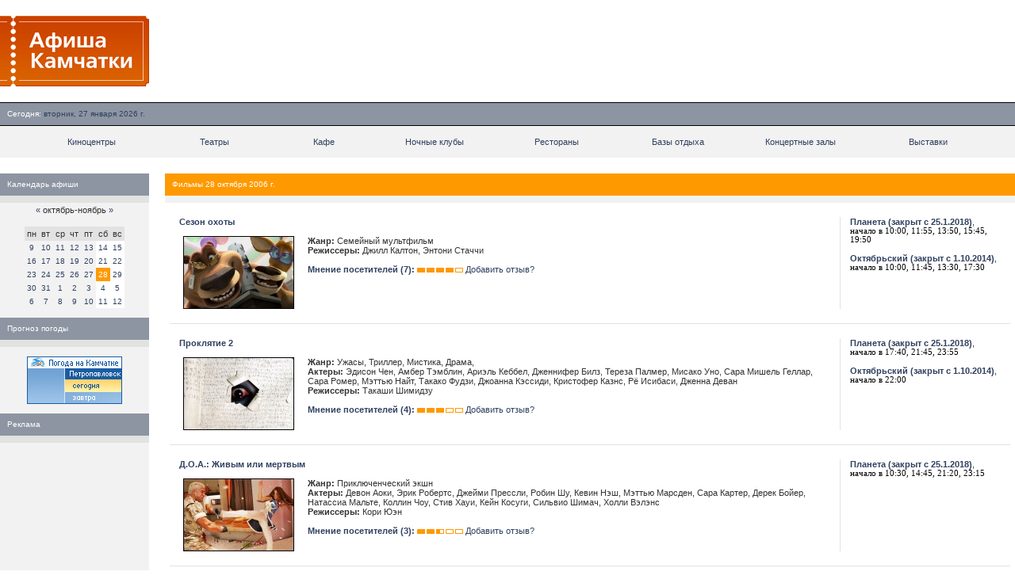

--- FILE ---
content_type: text/html; charset=UTF-8
request_url: https://www.afish-ka.ru/28-10-2006/
body_size: 6972
content:
<!--  --><!DOCTYPE HTML PUBLIC "-//W3C//DTD HTML 4.01 Transitional//EN" "http://www.w3.org/TR/html4/loose.dtd">
<HTML>
<HEAD><TITLE>Афиша Камчатки &mdash; расписания сеансов в киноцентрах, театрах г. Петропавловска-Камчатского</TITLE>
<meta http-equiv="Content-Type" content="text/html; charset=utf-8" />
<META name="DESCRIPTION" content="Афиши кинотеатров, театров, ночных клубов, выставок и гастролей на Камчатке. Каталог развлекательных заведений Камчатки с подробной информацией и фотографиями." />
<META name="KEYWORDS" content="афиша, афиши, камчатка, расписание, расписания, места, развлекательные заведения, где отдохнуть, кино, театры, фильмы, ночные клубы, выставочные залы, гастроли, кафе, рестораны, Петропавловск, Елизово" />
<BASE href="https://www.afish-ka.ru/" />
<meta name="verify-v1" content="XDiXEtX6L2FlPQDFu2BR867gRd5BzoZLnjleyHISF+w=" />
<meta name='yandex-verification' content='6cc8ee09c9e7c656' />
<meta property="og:image" content="https://www.afish-ka.ru/i/logo_rss.gif" />
<meta property="og:site_name" content="Афиша Камчатки" />
<meta property="og:title" content="Афиша Камчатки" />
<meta name="mrc__share_title" content="Афиша Камчатки" />
<meta name="mrc__share_description" content="Афиши кинотеатров, театров, ночных клубов, выставок и гастролей на Камчатке. Каталог развлекательных заведений Камчатки с подробной информацией и фотографиями." />
<link rel="stylesheet" href="/i/style.css" type="text/css" />
<link title="" type="application/rss+xml" rel="alternate" href="/rss/" />
<script type="text/javascript" src="/i/mootools.js"></script>
<script type="text/javascript" src="/i/mba/js/mba.js"></script>
<link rel="stylesheet" href="/i/mba/css/mba.css" type="text/css">
<link rel="apple-touch-icon" href="/i/logo_safari_60.png">
<link rel="apple-touch-icon" sizes="76x76" href="/i/logo_safari_76.png">
<link rel="apple-touch-icon" sizes="120x120" href="/i/logo_safari_120.png">
<link rel="apple-touch-icon" sizes="152x152" href="/i/logo_safari_152.png">
<script type="text/javascript" src="//vk.com/js/api/openapi.js?20"></script>
</HEAD>
<BODY leftMargin="0" topMargin="0" marginwidth="0" marginheight="0" rightmargin="0" bottommargin="0" bgcolor="#FFFFFF" width="100%">
<script type="text/javascript" src="//vk.com/js/api/openapi.js?49"></script>
<script type="text/javascript">
VK.init({apiId: 2121312, onlyWidgets: true});
</script>
<TABLE cellSpacing="0" cellPadding="0" width="100%" border="0">
<TR>
<TD style="padding: 20px 22px 20px 0px;">
<A href="/"><IMG width="188" height="89" src="/i/logo.gif" border="0" alt="Афиша Камчатки (afish-ka.ru)"></A>
</TD>
<!--<TD>&nbsp;</TD>
<TD align="right" width="468"><noindex><iframe id='a8c67980' name='a8c67980' src='//exchange.kamweb.ru/www/delivery/afr.php?zoneid=34&amp;cb=INSERT_RANDOM_NUMBER_HERE' frameborder='0' scrolling='no' width='468' height='60'><a href='//exchange.kamweb.ru/www/delivery/ck.php?n=aa099ea1&amp;cb=INSERT_RANDOM_NUMBER_HERE' target='_blank'><img src='//exchange.kamweb.ru/www/delivery/avw.php?zoneid=34&amp;cb=INSERT_RANDOM_NUMBER_HERE&amp;n=aa099ea1' border='0' alt='' /></a></iframe></noindex>&nbsp;</td>-->
<TD>&nbsp;</TD>
<TD align="right" width="468"><noindex><script async src="//pagead2.googlesyndication.com/pagead/js/adsbygoogle.js"></script>
<ins class="adsbygoogle"
style="display:inline-block;width:468px;height:60px"
data-ad-client="ca-pub-4845944631599741"
data-ad-slot="3342702434"></ins>
<script>
(adsbygoogle = window.adsbygoogle || []).push({});
</script></noindex>&nbsp;</td>
<!--<TD>&nbsp;</TD>
<TD align="right" width="468"><noindex><iframe id='a5cabf8e' name='a5cabf8e' src='//exchange.kamweb.ru/www/delivery/afr.php?zoneid=5&amp;cb=29845627' framespacing='0' frameborder='no' scrolling='no' width='468' height='60'><a href='//exchange.kamweb.ru/www/delivery/ck.php?n=a6bf0a44&amp;cb=29845627' target='_blank'><img src='//exchange.kamweb.ru/www/delivery/avw.php?zoneid=5&amp;cb=29845627&amp;n=a6bf0a44' border='0' alt=''></a></iframe></noindex>&nbsp;</TD>-->
</TR>
</TABLE>
<TABLE cellSpacing=0 cellPadding=0 width="100%" border=0>
<TR>
<TD width="100%" bgColor="#000000" colspan="2"><IMG height="1" width="1" src="/i/empty.gif" alt=""></TD>
</TR>
<TR bgColor="#8d95a2">
<TD height="28" align="left" class="w" width="100%" nowrap><img width="9" height="1" src="/i/empty.gif" alt="">Сегодня:&nbsp;<span class="b" title="Камчатское время 7:57">вторник, 27 января 2026 г.</span></TD>
<TD align="right" nowrap class="w"><!--<a href="/info/wap/">WAP-версия</a>:&nbsp;<span class="b">wap.afish-ka.ru</span><img width="9" height="1" src="/i/empty.gif" alt="">--></TD>
</TR>
<TR>
<TD width="100%" bgColor="#000000" colspan="2"><IMG height="1" width="1" src="/i/empty.gif" alt=""></TD>
</TR>
</TABLE>
<TABLE border="0" cellPadding="0" cellSpacing="0" width="100%">
<TR>
<TD align="center" bgColor="#f2f2f2">
<TABLE border="0" cellPadding="0" cellSpacing="0" width="95%">
<TR>
<TD width="1%" height="10"><IMG height="1" width="1" src="/i/empty.gif" alt=""></TD>
<TD width="1%" height="10"><IMG height="1" width="1" src="/i/empty.gif" alt=""></TD>
<TD width="1%" height="10"><IMG height="1" width="1" src="/i/empty.gif" alt=""></TD>
<TD width="1%" height="10"><IMG height="1" width="1" src="/i/empty.gif" alt=""></TD>
<TD width="1%" height="10"><IMG height="1" width="1" src="/i/empty.gif" alt=""></TD>
<TD width="1%" height="10"><IMG height="1" width="1" src="/i/empty.gif" alt=""></TD>
<TD width="1%" height="10"><IMG height="1" width="1" src="/i/empty.gif" alt=""></TD>
<TD width="1%" height="10"><IMG height="1" width="1" src="/i/empty.gif" alt=""></TD>
</TR>
<TR>
<TD class="n" height="20"><A href="/cinema/">Киноцентры</A></TD>
<TD class="n" height="20"><A href="/theater/">Театры</A></TD>
<TD class="n" height="20"><A href="/cafe/">Кафе</A></TD>
<TD class="n" height="20"><A href="/night_club/">Ночные клубы</A></TD>
<TD class="n" height="20"><A href="/restaurant/">Рестораны</A></TD>
<TD class="n" height="20"><A href="/rest_base/">Базы отдыха</A></TD>
<TD class="n" height="20"><A href="/concert_hall/">Концертные залы</A></TD>
<TD class="n" height="20"><A href="/exhibition/">Выставки</A></TD>
</TR>
<TR>
<TD class="n" height="10" colSpan="7"><IMG height="1" width="1" src="/i/empty.gif" alt=""></TD>
</TR>
</TABLE>
</TD>
</TR>
</TABLE>
<TABLE cellSpacing="0" cellPadding="0" width="100%" border="0">
<TR>
<TD vAlign="top" width="100%" colSpan="5"><IMG height="20" width="1" src="/i/empty.gif" alt=""></TD>
</TR>
<TR>
<TD vAlign="top" width="188" bgColor="#f2f2f2">
<TABLE cellSpacing="0" cellPadding="0" width="188" border="0">
<TR>
<TD>
<TABLE cellSpacing="0" cellPadding="0" width="100%" border="0">
<TR>
<TD class="w" bgColor="#8d95a2" width="100%" height="28"><IMG height="1" width="9" src="/i/empty.gif" alt="">Календарь афиши</TD>
</TR>
<TR>
<TD bgColor="#e2e2e2" height="9"><IMG height="1" width="9" src="/i/empty.gif" alt=""></TD>
</TR>
<TR>
<TD class="m" bgColor="#f2f2f2" align="center">
<TABLE cellpadding="3" cellspacing="0">
<TR>
<TD align="center" colspan="7"><a href="/23-09-2006/" title="На месяц назад">&laquo;</a> октябрь-ноябрь <a href="/02-12-2006/" title="На месяц вперед">&raquo;</a><br>&nbsp;</TD>
</TR>
<TR bgcolor="E2E2E2">
<TD>пн</TD>
<TD>вт</TD>
<TD>ср</TD>
<TD>чт</TD>
<TD>пт</TD>
<TD>сб</TD>
<TD>вс</TD>
</TR>
<TR>
<td class="c"><a href="https://www.afish-ka.ru/09-10-2006/">9</a></td>
<td class="c"><a href="https://www.afish-ka.ru/10-10-2006/">10</a></td>
<td class="c"><a href="https://www.afish-ka.ru/11-10-2006/">11</a></td>
<td class="c"><a href="https://www.afish-ka.ru/12-10-2006/">12</a></td>
<td class="c"><a href="https://www.afish-ka.ru/13-10-2006/">13</a></td>
<td class="c_weekend"><a href="https://www.afish-ka.ru/14-10-2006/">14</a></td>
<td class="c_weekend"><a href="https://www.afish-ka.ru/15-10-2006/">15</a></td>
<TR>
<td class="c"><a href="https://www.afish-ka.ru/16-10-2006/">16</a></td>
<td class="c"><a href="https://www.afish-ka.ru/17-10-2006/">17</a></td>
<td class="c"><a href="https://www.afish-ka.ru/18-10-2006/">18</a></td>
<td class="c"><a href="https://www.afish-ka.ru/19-10-2006/">19</a></td>
<td class="c"><a href="https://www.afish-ka.ru/20-10-2006/">20</a></td>
<td class="c_weekend"><a href="https://www.afish-ka.ru/21-10-2006/">21</a></td>
<td class="c_weekend"><a href="https://www.afish-ka.ru/22-10-2006/">22</a></td>
<TR>
<td class="c"><a href="https://www.afish-ka.ru/23-10-2006/">23</a></td>
<td class="c"><a href="https://www.afish-ka.ru/24-10-2006/">24</a></td>
<td class="c"><a href="https://www.afish-ka.ru/25-10-2006/">25</a></td>
<td class="c"><a href="https://www.afish-ka.ru/26-10-2006/">26</a></td>
<td class="c"><a href="https://www.afish-ka.ru/27-10-2006/">27</a></td>
<td class="c_select">28</td>
<td class="c_weekend"><a href="https://www.afish-ka.ru/29-10-2006/">29</a></td>
<TR>
<td class="c"><a href="https://www.afish-ka.ru/30-10-2006/">30</a></td>
<td class="c"><a href="https://www.afish-ka.ru/31-10-2006/">31</a></td>
<td class="c"><a href="https://www.afish-ka.ru/01-11-2006/">1</a></td>
<td class="c"><a href="https://www.afish-ka.ru/02-11-2006/">2</a></td>
<td class="c"><a href="https://www.afish-ka.ru/03-11-2006/">3</a></td>
<td class="c_weekend"><a href="https://www.afish-ka.ru/04-11-2006/">4</a></td>
<td class="c_weekend"><a href="https://www.afish-ka.ru/05-11-2006/">5</a></td>
<TR>
<td class="c"><a href="https://www.afish-ka.ru/06-11-2006/">6</a></td>
<td class="c"><a href="https://www.afish-ka.ru/07-11-2006/">7</a></td>
<td class="c"><a href="https://www.afish-ka.ru/08-11-2006/">8</a></td>
<td class="c"><a href="https://www.afish-ka.ru/09-11-2006/">9</a></td>
<td class="c"><a href="https://www.afish-ka.ru/10-11-2006/">10</a></td>
<td class="c_weekend"><a href="https://www.afish-ka.ru/11-11-2006/">11</a></td>
<td class="c_weekend"><a href="https://www.afish-ka.ru/12-11-2006/">12</a></td>
</TABLE>
</TD>
</TR>
</TABLE><br> 
<TABLE cellSpacing="0" cellPadding="0" width="100%" border="0">
<TR>
<TD class="w" bgColor="#8d95a2" width="100%" height="28"><IMG height="1" width="9" src="/i/empty.gif" alt="">Прогноз погоды</TD>
</TR>
<TR>
<TD bgColor="#e2e2e2"><IMG height="9" width="1" src="/i/empty.gif" alt=""></TD>
</TR>
<TR>
<TD class="m" bgColor="#f2f2f2"><table cellpadding="10" align="center"><tr><td>
<noindex><!-- KamWeather --><a href="/links.php?go=http://www.kamweather.ru/petropavlovsk" target="_blank"><img alt="Прогноз погоды в Петропавловске-Камчатском" src="//www.kamweather.ru/i/informer/120x60_1/1.png" width="120" height="60" border="0"></a><!--/ KamWeather --></noindex>
</td></tr></table>
</TD>
</TR>
</TABLE>
<!--<TABLE cellSpacing="0" cellPadding="0" width="100%" border="0">
<TR>
<TD class="w" bgColor="#8d95a2" width="100%" height="28"><IMG height="1" width="9" src="/i/empty.gif" alt="">Мы в соц. сетях</TD>
</TR>
<TR>
<TD bgColor="#e2e2e2" height="9"><IMG height="1" width="1" src="/i/empty.gif" alt=""></TD>
</TR>
<TR>
<TD class="m" bgColor="#f2f2f2"><table cellpadding="10" align="center"><tr><td>
<noindex><img src="/i/social-networks.png" width="139" height="25" alt="Наш блог и группы в социальных сетях" title="Наш блог и группы в социальных сетях" usemap="#social">
<map id="social" name="social">
<area coords="0,0,25,25" href="http://www.facebook.com/kam.afisha" alt="Facebook" target="_blank">
<area coords="28,0,53,25" href="http://twitter.com/afish_ka" alt="Twitter" target="_blank">
<area coords="56,0,81,25" href="http://vkontakte.ru/afish_ka" alt="Вконтакте" target="_blank">
<area coords="84,0,111,25" href="https://plus.google.com/b/118046486184788695132/118046486184788695132/posts" alt="Google+" target="_blank">
<area coords="114,0,139,25" href="http://blog.afish-ka.ru" alt="Официальный блог" target="_blank">
</map></noindex>
</td></tr></table>
</TD>
</TR>
</TABLE> --> 

<TABLE cellSpacing="0" cellPadding="0" width="100%" border="0">
<TR>
<TD class="w" bgColor="#8d95a2" width="100%" height="28"><IMG height="1" width="9" src="/i/empty.gif" alt="">Реклама</TD>
</TR>
<TR>
<TD bgColor="#e2e2e2" height="9"><IMG height="1" width="1" src="/i/empty.gif" alt=""></TD>
</TR>
<TR>
<TD class="m" bgColor="#f2f2f2" width="100%">
<noindex><p align="center"><iframe id='a2bb986f' name='a2bb986f' src='//exchange.kamweb.ru/www/delivery/afr.php?zoneid=6&amp;cb=238476235' framespacing='0' frameborder='no' scrolling='no' width='120' height='240'><a href='/links.php?go=http://exchange.kamweb.ru/www/delivery/ck.php?n=aeb6bbe5&amp;cb=238476235' target='_blank'><img src='//exchange.kamweb.ru/www/delivery/avw.php?zoneid=6&amp;cb=238476235&amp;n=aeb6bbe5' border='0' alt=''></a></iframe></p></noindex>
</TD>
</TR>
</TABLE>
</td></tr></table>
<!-- <noindex><TABLE cellSpacing="0" cellPadding="0" width="100%" border="0">
<TR>
<TD class="w" bgColor="#8d95a2" width="100%" height="28"><IMG height="1" width="9" src="/i/empty.gif" alt="">Мы на Яндексе</TD>
</TR>
<TR>
<TD bgColor="#e2e2e2" height="9"><IMG height="1" width="1" src="/i/empty.gif" alt=""></TD>
</TR>
<TR>
<TD class="m" bgColor="#ffffff"><table cellpadding="10"><tr><td>-->
<!--<a href="http://www.yandex.ru?add=22035&from=promocode" target="_blank"> <img style="float: left; padding: 0 10px 10px 0;" src="http://wimg.yandex.net/22/03/t-22035.png" alt="" border="0" /> </a> <p>Фильмы сегодня в кинотеатрах Петропавловска-Камчатского</p> <a style="display: block; margin-top: 0.5em;" href="http://www.yandex.ru?add=22035&from=promocode"> <img src="http://img.yandex.net/i/service/wdgt/yand-add-b.png" border="0" alt="добавить на Яндекс" /> </a>-->
<!--<div style="overflow: hidden;"><a href="http://www.yandex.ru?add=22035&amp;from=promocode" target="_blank"><img style="float: left; padding: 0 10px 10px 0;" src="http://wimg.yandex.net/22/03/t-22035.png" alt="" border="0"/></a><div style="margin:7px 0 0 160px;"><h3 style="margin-top: 0px;"><a href="http://www.yandex.ru?add=22035&amp;from=promocode" target="_blank" style="color:#000;">Сегодня в кинотеатрах</a></h3><p>Фильмы сегодня в кинотеатрах Петропавловска-Камчатского</p><a style="display: block; margin-top: 0.5em;border:none;" target="_blank" href="http://www.yandex.ru?add=22035&amp;from=promocode"><img border="0" src="http://img.yandex.net/i/service/wdgt/b-wdgt-add-button_lang_ru.png" alt="добавить на Яндекс"/></a></div></div>-->
<!--</td></tr></table>
</TD>
</TR>
</TABLE></noindex>-->
<!--<TABLE cellSpacing="0" cellPadding="0" width="100%" border="0">
<TR>
<TD class="w" bgColor="#8d95a2" width="100%" height="28"><IMG height="1" width="9" src="/i/empty.gif" alt="">SMS-афиша</TD>
</TR>
<TR>
<TD bgColor="#e2e2e2" height="9"><IMG height="1" width="1" src="/i/empty.gif" alt=""></TD>
</TR>
<TR>
<TD class="m" bgColor="#f2f2f2"><table cellpadding="10"><tr><td>
<p>Чтобы узнать с мобильного телефона расписание в заведениях города, отправьте текст <b>af</b> на номер <b>9922</b>. <a href="info/sms/">Подробнее об услуге.</a></p>
</td></tr></table>
</TD>
</TR>
</TABLE>-->
</TD>
<TD vAlign="top" width="0"><IMG height="1" width="20" border="0" src="/i/empty.gif" alt=""></TD>
<TD vAlign="top" width="100%">
<index>
<TABLE cellSpacing="0" cellPadding="0" width="100%" border="0">
<TR>
<TD width="100%" height="28" class="w" bgColor="#ff9900"><IMG height="1" width="9" src="/i/empty.gif" alt="">Фильмы 28 октября 2006 г.</TD>
</TR>
<TR>
<TD bgColor="#f2f2f2" height="9"><IMG height="1" width="1" src="/i/empty.gif" alt=""></TD>
</TR>
</TABLE>
<TABLE cellSpacing=6 cellPadding=0 width="100%" border=0>
<TR>
<TD>
<TABLE cellSpacing="12" cellPadding="0" width="100%" border="0">
<TR>
<TD colspan="2"><b><a href="/cinema/films/141/">Сезон охоты</a></b></TD>
<TD width="1" height="100%" bgColor="#e2e2e2" rowspan="2"><IMG height="1" width="1" src="/i/empty.gif" alt=""></TD>
<TD vAlign="top" width="190" rowspan="2"> <a href="/city/1/" title="Подробная инфомация, фотографии, расписание на ближайшие 3 дня"><b>Планета (закрыт с 25.1.2018)</b></a>,<br><span class="sh">начало в 10:00, 11:55, 13:50, 15:45, 19:50</span><br><br> <a href="/city/3/" title="Подробная инфомация, фотографии, расписание на ближайшие 3 дня"><b>Октябрьский (закрыт с 1.10.2014)</b></a>,<br><span class="sh">начало в 10:00, 11:45, 13:30, 17:30</span><br><br></TD>
</TR>
<TR>
<TD vAlign="top" width="150"><a href="/cinema/films/141/"><IMG hspace="5" src="/images/s/actions/141_1.jpg" width="140" border="0" alt="Сезон охоты"></a></TD>
<TD vAlign="top">
<strong>Жанр:</strong> Семейный мультфильм<br />
<strong>Режиссеры:</strong> Джилл Калтон, Энтони Стаччи<br />
<br /><a title="Посмотреть отзывы" href="/cinema/films/141/opinions/"><strong>Мнение посетителей (7):</strong></a> <img src="i/rating/7.gif" width="58" height="6"alt="рейтинг"> <a href="/cinema/films/141/opinions/add/" title="Добавить отзыв и проголосовать: &laquo;Сезон охоты&raquo;">Добавить&nbsp;отзыв?</a>
</TD>
</TR>
</TABLE>
</TD>
</TR>
<TR>
<TD width="100%" bgColor="#e2e2e2"><IMG height="1" width="1" src="/i/empty.gif" alt=""></TD>
</TR>
<TR>
<TD>
<TABLE cellSpacing="12" cellPadding="0" width="100%" border="0">
<TR>
<TD colspan="2"><b><a href="/cinema/films/137/">Проклятие 2</a></b></TD>
<TD width="1" height="100%" bgColor="#e2e2e2" rowspan="2"><IMG height="1" width="1" src="/i/empty.gif" alt=""></TD>
<TD vAlign="top" width="190" rowspan="2"> <a href="/city/1/" title="Подробная инфомация, фотографии, расписание на ближайшие 3 дня"><b>Планета (закрыт с 25.1.2018)</b></a>,<br><span class="sh">начало в 17:40, 21:45, 23:55</span><br><br> <a href="/city/3/" title="Подробная инфомация, фотографии, расписание на ближайшие 3 дня"><b>Октябрьский (закрыт с 1.10.2014)</b></a>,<br><span class="sh">начало в 22:00</span><br><br></TD>
</TR>
<TR>
<TD vAlign="top" width="150"><a href="/cinema/films/137/"><IMG hspace="5" src="/images/s/actions/137_1.jpg" width="140" border="0" alt="Проклятие 2"></a></TD>
<TD vAlign="top">
<strong>Жанр:</strong> Ужасы, Триллер, Мистика, Драма,<br />
<strong>Актеры:</strong> Эдисон Чен, Амбер Тэмблин, Ариэль Кеббел, Дженнифер Билз, Тереза Палмер, Мисако Уно, Сара Мишель Геллар, Сара Ромер, Мэттью Найт, Такако Фудзи, Джоанна Кэссиди, Кристофер Казнс, Рё Исибаси, Дженна Деван<br />
<strong>Режиссеры:</strong> Такаши Шимидзу<br />
<br /><a title="Посмотреть отзывы" href="/cinema/films/137/opinions/"><strong>Мнение посетителей (4):</strong></a> <img src="i/rating/5.gif" width="58" height="6"alt="рейтинг"> <a href="/cinema/films/137/opinions/add/" title="Добавить отзыв и проголосовать: &laquo;Проклятие 2&raquo;">Добавить&nbsp;отзыв?</a>
</TD>
</TR>
</TABLE>
</TD>
</TR>
<TR>
<TD width="100%" bgColor="#e2e2e2"><IMG height="1" width="1" src="/i/empty.gif" alt=""></TD>
</TR>
<TR>
<TD>
<TABLE cellSpacing="12" cellPadding="0" width="100%" border="0">
<TR>
<TD colspan="2"><b><a href="/cinema/films/143/">Д.О.А.: Живым или мертвым</a></b></TD>
<TD width="1" height="100%" bgColor="#e2e2e2" rowspan="2"><IMG height="1" width="1" src="/i/empty.gif" alt=""></TD>
<TD vAlign="top" width="190" rowspan="2"> <a href="/city/1/" title="Подробная инфомация, фотографии, расписание на ближайшие 3 дня"><b>Планета (закрыт с 25.1.2018)</b></a>,<br><span class="sh">начало в 10:30, 14:45, 21:20, 23:15</span><br><br></TD>
</TR>
<TR>
<TD vAlign="top" width="150"><a href="/cinema/films/143/"><IMG hspace="5" src="/images/s/actions/143_1.jpg" width="140" border="0" alt="Д.О.А.: Живым или мертвым"></a></TD>
<TD vAlign="top">
<strong>Жанр:</strong> Приключенческий экшн<br />
<strong>Актеры:</strong> Девон Аоки, Эрик Робертс, Джейми Прессли, Робин Шу, Кевин Нэш, Мэттью Марсден, Сара Картер, Дерек Бойер, Натассиа Мальте, Коллин Чоу, Стив Хауи, Кейн Косуги, Сильвио Шимач, Холли Вэлэнс<br />
<strong>Режиссеры:</strong> Кори Юэн<br />
<br /><a title="Посмотреть отзывы" href="/cinema/films/143/opinions/"><strong>Мнение посетителей (3):</strong></a> <img src="i/rating/4.gif" width="58" height="6"alt="рейтинг"> <a href="/cinema/films/143/opinions/add/" title="Добавить отзыв и проголосовать: &laquo;Д.О.А.: Живым или мертвым&raquo;">Добавить&nbsp;отзыв?</a>
</TD>
</TR>
</TABLE>
</TD>
</TR>
<TR>
<TD width="100%" bgColor="#e2e2e2"><IMG height="1" width="1" src="/i/empty.gif" alt=""></TD>
</TR>
<TR>
<TD>
<TABLE cellSpacing="12" cellPadding="0" width="100%" border="0">
<TR>
<TD colspan="2"><b><a href="/cinema/films/142/">Эскадрилья "Лафайет"</a></b></TD>
<TD width="1" height="100%" bgColor="#e2e2e2" rowspan="2"><IMG height="1" width="1" src="/i/empty.gif" alt=""></TD>
<TD vAlign="top" width="190" rowspan="2"> <a href="/city/3/" title="Подробная инфомация, фотографии, расписание на ближайшие 3 дня"><b>Октябрьский (закрыт с 1.10.2014)</b></a>,<br><span class="sh">начало в 19:15, 00:05, 00:05</span><br><br></TD>
</TR>
<TR>
<TD vAlign="top" width="150"><a href="/cinema/films/142/"><IMG hspace="5" src="/images/s/actions/142_1.jpg" width="140" border="0" alt="Эскадрилья "Лафайет""></a></TD>
<TD vAlign="top">
<strong>Жанр:</strong> Военная драма<br />
<strong>Актеры:</strong> Джеймс Франко, Жан Рено, Чеки Карио, Мартин Хендерсон, Дженнифер Деккер, Тайлер Лэбайн, Лекс Шрэпнел, Филип Уинчестер, Мак МакДоналд<br />
<strong>Режиссеры:</strong> Тони Билл<br />
<br /><a title="Посмотреть отзывы" href="/cinema/films/142/opinions/"><strong>Мнение посетителей (4):</strong></a> <img src="i/rating/8.gif" width="58" height="6"alt="рейтинг"> <a href="/cinema/films/142/opinions/add/" title="Добавить отзыв и проголосовать: &laquo;Эскадрилья "Лафайет"&raquo;">Добавить&nbsp;отзыв?</a>
</TD>
</TR>
</TABLE>
</TD>
</TR>
<TR>
<TD width="100%" bgColor="#e2e2e2"><IMG height="1" width="1" src="/i/empty.gif" alt=""></TD>
</TR>
<TR>
<TD>
<TABLE cellSpacing="12" cellPadding="0" width="100%" border="0">
<TR>
<TD colspan="2"><b><a href="/cinema/films/139/">Иллюзионист</a></b></TD>
<TD width="1" height="100%" bgColor="#e2e2e2" rowspan="2"><IMG height="1" width="1" src="/i/empty.gif" alt=""></TD>
<TD vAlign="top" width="190" rowspan="2"> <a href="/city/3/" title="Подробная инфомация, фотографии, расписание на ближайшие 3 дня"><b>Октябрьский (закрыт с 1.10.2014)</b></a>,<br><span class="sh">начало в 15:15</span><br><br></TD>
</TR>
<TR>
<TD vAlign="top" width="150"><a href="/cinema/films/139/"><IMG hspace="5" src="/images/s/actions/139_1.jpg" width="140" border="0" alt="Иллюзионист"></a></TD>
<TD vAlign="top">
<strong>Жанр:</strong> Драма, Мелодрама, Приключения, Сказка<br />
<strong>Актеры:</strong> Эдвард Нортон, Пол Джаматти, Джессика Бил, Руфус Сьюэлл, Эдди Марсэн, Том Фишер, Аарон Джонсон, Карл Джонсон<br />
<strong>Режиссеры:</strong> Нил Бургер<br />
<br /><a title="Посмотреть отзывы" href="/cinema/films/139/opinions/"><strong>Мнение посетителей (5):</strong></a> <img src="i/rating/5.gif" width="58" height="6"alt="рейтинг"> <a href="/cinema/films/139/opinions/add/" title="Добавить отзыв и проголосовать: &laquo;Иллюзионист&raquo;">Добавить&nbsp;отзыв?</a>
</TD>
</TR>
</TABLE>
</TD>
</TR>
<TR>
<TD width="100%" bgColor="#e2e2e2"><IMG height="1" width="1" src="/i/empty.gif" alt=""></TD>
</TR>
</TABLE>
<TABLE cellSpacing="0" cellPadding="0" width="100%" border="0">
<TR>
<TD width="100%" height="28" class="w" bgColor="#ff9900"><IMG height="1" width="9" src="/i/empty.gif" alt="">Вечеринки 28 октября 2006 г.</TD>
</TR>
<TR>
<TD bgColor="#f2f2f2" height="9"><IMG height="1" width="1" src="/i/empty.gif" alt=""></TD>
</TR>
</TABLE>
<TABLE cellSpacing=6 cellPadding=0 width="100%" border=0>
<TR>
<TD>
<TABLE cellSpacing="12" cellPadding="0" width="100%" border="0">
<TR>
<TD colspan="2"><b><a href="/night_club/parties/144/">Kamchatka Extreme party</a></b></TD>
<TD width="1" height="100%" bgColor="#e2e2e2" rowspan="2"><IMG height="1" width="1" src="/i/empty.gif" alt=""></TD>
<TD vAlign="top" width="190" rowspan="2"> <a href="//7/" title="Подробная инфомация, фотографии, расписание на ближайшие 3 дня"><b></b></a>,<br><span class="sh">начало в 23:00</span><br><br></TD>
</TR>
<TR>
<TD vAlign="top" width="150"><a href="/night_club/parties/144/"><IMG hspace="5" src="/images/s/actions/144_1.jpg" width="140" border="0" alt="Kamchatka Extreme party"></a></TD>
<TD vAlign="top">
<br /><a title="Посмотреть отзывы" href="/night_club/parties/144/opinions/"><strong>Мнение посетителей (0):</strong></a> нет. <a href="/night_club/parties/144/opinions/add/" title="Добавить отзыв и проголосовать: &laquo;Kamchatka Extreme party&raquo;">Добавить&nbsp;отзыв?</a>
</TD>
</TR>
</TABLE>
</TD>
</TR>
<TR>
<TD width="100%" bgColor="#e2e2e2"><IMG height="1" width="1" src="/i/empty.gif" alt=""></TD>
</TR>
</TABLE>
</index>
</TD>
</TR>
</TABLE>
<TABLE cellSpacing="0" cellPadding="0" width="100%" border="0">
<TR>
<TD colspan="6"><IMG height="20" width="1" src="/i/empty.gif" alt=""></TD>
</TR> 
<TR>
<TD bgColor="#000000" colSpan="6"><IMG height="1" width="1" src="/i/empty.gif" alt=""></TD>
</TR>
<TR bgColor="#ffcc00" height="28" align="center">
<TD width="220"><img width="9" height="1" src="/i/empty.gif" alt=""><A href="/info/firms/">Добавить информацию</A></TD>
<TD><noindex><A href="/links.php?go=http://www.rudomilov.ru/feedback/" target="_blank">Ошибка на сайте?</A></noindex></TD>
<TD><div style="position:absolute;left:-11821px;width:1000px;">При поддержке <a href="https://www.casino-vostok.ru/">онлайн казино Восток официальный сайт с выводом денег</a>  в СНГ</div><A href="/info/adv/">Реклама на сайте</A></TD>
<TD><A href="/info/about/">О проекте</A></TD>
<TD><A href="/services/sitemap/">и даже индекс-ботов<!-- (<a href="./services/sitemap/1.html">1</a>, <a href="./services/sitemap/2.html">2</a>, <a href="./services/sitemap/3.html">3</a>, <a href="./services/sitemap/4.html">4</a>, <a href="./services/sitemap/5.html">5</a>, <a href="./services/sitemap/6.html">6</a>, <a href="./services/sitemap/7.html">7</a>, <a href="./services/sitemap/8.html">8</a>, <a href="./services/sitemap/9.html">9</a>, <a href="./services/sitemap/10.html">10</a>, <a href="./services/sitemap/11.html">11</a>, <a href="./services/sitemap/12.html">12</a>)-->.</A></TD>
</TR>
<TR>
<TD bgColor="#000000" colSpan="6"><IMG height="1" width="1" src="/i/empty.gif" alt=""></TD>
</TR>
<TR>
<TD colSpan="6"><IMG height="10" width="1" src="/i/empty.gif" alt=""></TD>
</TR>
</TABLE>
<script async="async" src="https://w.uptolike.com/widgets/v1/zp.js?pid=1710583" type="text/javascript"></script>
<noindex>
<TABLE cellSpacing="0" cellPadding="9" width="100%" border="0"> 
<TR bgColor="#8d95a2">
<TD class="w" width="200">Команда проекта</TD>
<TD class="w" colspan="2">Информация</TD>
</TR>
<TR bgColor="#f2f2f2">
<TD class="m1">Руководитель проекта: <a href="/links.php?go=http://www.rudomilov.ru/" target="blank">Илья Рудомилов</a><!--<br>Координатор: <a href="http://vkontakte.ru/id4233885" target="_blank">Виктор Налейкин</a>--><br />Логотип: <a href="/links.php?go=http://www.abdesign.ru/" target="_blank">Артем Безотечество</a></TD>
<TD class="m1">2003&#8212;2017 &copy; <a href="/links.php?go=http://www.grafix.ru" target="blank">Grafix Design</a><br>Сайт работает на <a href="/links.php?go=http://www.rudomilov.ru/termit/" target="blank">CMS Termit 1.9</a><br>Использование материалов возможно только при указании источника и ссылки на него.</TD>
<TD align="right">
<table cellspacing="5">
<tr>
<td><!--begin of Rambler's Top100 code -->
<img src="//counter.rambler.ru/top100.cnt?852360" alt="" width="1" height="1" border="0">
<!--end of Top100 code--><!--LiveInternet counter--><script type="text/javascript"><!--
new Image().src = "//counter.yadro.ru/hit?r"+
escape(document.referrer)+((typeof(screen)=="undefined")?"":
";s"+screen.width+"*"+screen.height+"*"+(screen.colorDepth?
screen.colorDepth:screen.pixelDepth))+";u"+escape(document.URL)+
";"+Math.random();//--></script><!--/LiveInternet--></td>
<!--<td><a href="/links.php?go=http://www.kamforum.ru" title="Камчатский форум" target="blank"><img width="88" height="31" border="0" alt="Камчатский форум" src="//www.kamforum.ru/images/kamforum_88x31.gif"></a></td>-->
<td><a href="/links.php?go=http://www.kamweb.ru" title="Kamweb. Каталог Камчатских сайтов" target="_blank"><img border="0" height="31" width="88" src="//www.kamweb.ru/i/kamweb_button.gif" alt="Kamweb. Каталог Камчатских сайтов"></a></td>
<!--<td><a href="/links.php?go=http://photo.kamforum.ru" target="blank"><img width="88" height="31" alt="Камчатское фото" src="//photo.kamforum.ru/images/88x31_1.gif"></a></td>-->
<!--<td><A href="/links.php?go=http://kamtravel.abdesign.ru"><IMG src="http://kamtravel.abdesign.ru/buttons/tb1.gif" height=31 width=88 border=0 alt="Путешествия по Камчатке. Рассказы о путешествиях, коллекции фотографий, информация о камчатских турфирмах и гостиницах г. Петропавловска-Камчатского. Подборка тематических ссылок."></A></td>-->
</tr>
</table>
</TD>
</TR>
</TABLE>
</noindex>
</body>
</html>

--- FILE ---
content_type: text/css
request_url: https://www.afish-ka.ru/i/style.css
body_size: 590
content:
BODY {
	FONT-SIZE: 9pt; COLOR: #333333; FONT-FAMILY: Verdana, Arial, Helvetica, sans-serif
}
TD {
	FONT-SIZE: 8pt; COLOR: #333333; FONT-FAMILY: Verdana, Arial, Helvetica, sans-serif
}
BODY A:hover {
	TEXT-DECORATION: underline; /* COLOR: #cc3300;*/
}
A:link {
	TEXT-DECORATION: none; COLOR: #304160;
}
A:visited {
	TEXT-DECORATION: none; COLOR: #304160;
}
.s {
	FONT-SIZE: 10pt; COLOR: #cccccc;
}
.af {
	FONT-SIZE: 10pt; COLOR: #DE0C0C;
}
.b {
	FONT-SIZE: 7.5pt; COLOR: #304160;
}
.l:link {
	COLOR: #ffffff;
}
.m {
	FONT-SIZE: 7.5pt; COLOR: #000000; FONT-FAMILY: Verdana
}
.sh {
	FONT-SIZE: 8pt; COLOR: #000000; FONT-FAMILY: Tahoma
}
.sg {
	BACKGROUND-COLOR: #9fbe21; FONT-SIZE: 7.5pt; COLOR: #ffffff;
}
.so {
	BACKGROUND-COLOR: #ff9900; FONT-SIZE: 7.5pt; COLOR: #ffffff;
}
.sr {
	BACKGROUND-COLOR: red;
}
.m1 {
	FONT-SIZE: 7.5pt; COLOR: #000000; FONT-FAMILY: Tahoma
}
.n {
	TEXT-ALIGN: center; FONT-SIZE: 8pt; COLOR: #000000;
}
.bit {
	FONT-SIZE: 8pt; COLOR: #ffffff; FONT-FAMILY: Verdana, Arial, Helvetica, sans-serif
}
.sw {
	FONT-SIZE: 7.5pt; COLOR: #ffffff;
}
TD.w {
	FONT-SIZE: 7.5pt; COLOR: #ffffff;
}
TD.w a:link {
	TEXT-DECORATION: none; COLOR: #ffffff;
}
TD.w a:visited {
	TEXT-DECORATION: none; COLOR: #ffffff;
}
TD.w a:hover {
	TEXT-DECORATION: underline;
}
TD.w a:visited:hover {
	TEXT-DECORATION: underline;
}
.c {
	TEXT-ALIGN: center; FONT-SIZE: 7.5pt; COLOR: #999999; 
}
.c_select {
	TEXT-ALIGN: center; FONT-SIZE: 7.5pt; COLOR: #ffffff; BACKGROUND-COLOR: #FF9900;
}
.c_weekend {
	TEXT-ALIGN: center; FONT-SIZE: 7.5pt; COLOR: #999999; BACKGROUND-COLOR: #FFFFFF;
}
img {border: 0px;}
div.nch {background-color: #fff; border-bottom: 1px solid #003366; font-size: 11px; margin-bottom: 10px; padding: 10px 15px 10px 15px;}
div.nch a {text-decoration: none;}
div.nch a:hover {text-decoration: underline;}
#mediasoom {z-index: 5}
.ssill {
position:absolute;
left:-9999px;
}

--- FILE ---
content_type: application/javascript;charset=utf-8
request_url: https://w.uptolike.com/widgets/v1/version.js?cb=cb__utl_cb_share_1769457477046387
body_size: 396
content:
cb__utl_cb_share_1769457477046387('1ea92d09c43527572b24fe052f11127b');